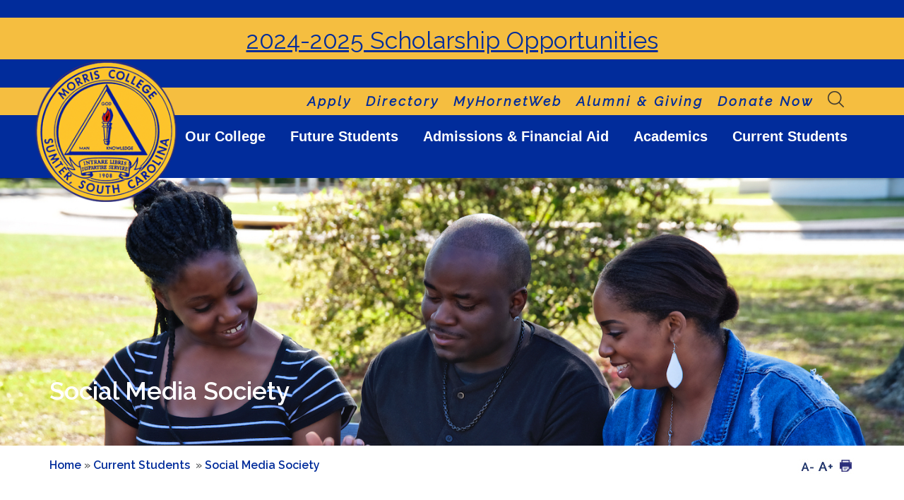

--- FILE ---
content_type: text/html; charset=utf-8
request_url: https://www.morris.edu/current-students/social-media-society
body_size: 14020
content:
<!DOCTYPE html>
<html lang="en-US">
<head>
	<meta charset="utf-8">
    <meta http-equiv="X-UA-Compatible" content="IE=edge">
	<meta name="viewport" content="width=device-width, initial-scale=1">
	
    <title>Social Media Society | Morris College</title>
    
    <meta name="keywords" content="">
    <meta name="description" content="">
	
    <!-- css,js block -->
    <!-- Bootstrap css and normalize css-->
    <link rel="stylesheet" href="https://cdnjs.cloudflare.com/ajax/libs/normalize/8.0.1/normalize.min.css">
    <link rel="stylesheet" href="https://cdnjs.cloudflare.com/ajax/libs/twitter-bootstrap/4.6.0/css/bootstrap.min.css" integrity="sha512-P5MgMn1jBN01asBgU0z60Qk4QxiXo86+wlFahKrsQf37c9cro517WzVSPPV1tDKzhku2iJ2FVgL67wG03SGnNA==" crossorigin="anonymous" referrerpolicy="no-referrer" />

    <!-- jQuery (necessary for Bootstrap's JavaScript plugins) -->
    <script src="https://cdnjs.cloudflare.com/ajax/libs/jquery/3.6.0/jquery.min.js" integrity="sha512-894YE6QWD5I59HgZOGReFYm4dnWc1Qt5NtvYSaNcOP+u1T9qYdvdihz0PPSiiqn/+/3e7Jo4EaG7TubfWGUrMQ==" crossorigin="anonymous" referrerpolicy="no-referrer"></script>
    <script src="https://cdnjs.cloudflare.com/ajax/libs/jquery-validate/1.19.3/jquery.validate.min.js" integrity="sha512-37T7leoNS06R80c8Ulq7cdCDU5MNQBwlYoy1TX/WUsLFC2eYNqtKlV0QjH7r8JpG/S0GUMZwebnVFLPd6SU5yg==" crossorigin="anonymous" referrerpolicy="no-referrer"></script>
    <script src="https://cdnjs.cloudflare.com/ajax/libs/jquery-validation-unobtrusive/3.2.12/jquery.validate.unobtrusive.min.js" integrity="sha512-o6XqxgrUsKmchwy9G5VRNWSSxTS4Urr4loO6/0hYdpWmFUfHqGzawGxeQGMDqYzxjY9sbktPbNlkIQJWagVZQg==" crossorigin="anonymous" referrerpolicy="no-referrer"></script>

    <!-- Bootstrap js -->
    <script src="https://cdnjs.cloudflare.com/ajax/libs/twitter-bootstrap/4.6.0/js/bootstrap.min.js" integrity="sha512-XKa9Hemdy1Ui3KSGgJdgMyYlUg1gM+QhL6cnlyTe2qzMCYm4nAZ1PsVerQzTTXzonUR+dmswHqgJPuwCq1MaAg==" crossorigin="anonymous" referrerpolicy="no-referrer"></script>

    <!-- More 3rd party plug-ins -->  
    <script src="https://cdnjs.cloudflare.com/ajax/libs/popper.js/1.14.6/umd/popper.min.js" integrity="sha384-wHAiFfRlMFy6i5SRaxvfOCifBUQy1xHdJ/yoi7FRNXMRBu5WHdZYu1hA6ZOblgut" crossorigin="anonymous"></script>

	<script type="text/javascript" src="/Scripts/modernizr.min.js"></script>
    <script src='/Scripts/fullcalendar/moment.min.js'></script>
	
    <link href='/Scripts/fullcalendar/fullcalendar.css' rel='stylesheet'>    
    <script src='/Scripts/fullcalendar/fullcalendar.min.js'></script>
    <link href='/Scripts/fullcalendar/jquery.qtip.min.css' rel='stylesheet'>    
    <script src='/Scripts/fullcalendar/jquery.qtip.min.js'></script>
    
    <link href='/Scripts/fullcalendar/fullcalendar.print.css' rel='stylesheet' media='print'>

    <script src='/Scripts/jquery.payment.js'></script>
    <script src='/Scripts/polyfiller.js'></script>
    

	<link rel="stylesheet" type="text/css" href="/Page/Import/superfish.css" />

	<script src="https://cdnjs.cloudflare.com/ajax/libs/superfish/1.7.10/js/superfish.min.js" integrity="sha512-gdhtclwUZCkHSSb/Q79++RssWL4eDLKHO15TC7kR/XnvlNyzcvZDRLn4BIuxadMWGIxPuj/IbFBInMpYockVCA==" crossorigin="anonymous"  referrerpolicy="no-referrer" ></script>

    <script type="text/javascript" src="/Page/Import/jquery.leaveNotice.min.js"></script>

    <link rel="stylesheet" type="text/css" href="/Page/Import/jquery.leaveNotice.css" />

	<!-- No Layout Found for leavenotice.js! -->

    <script>if (typeof window.JSON === 'undefined') { document.write('<script src="/Scripts/history/uncompressed/json2.js"><\/script>'); }</script>
    <script src='/Scripts/history/bundled/html4html5/jquery.history.js'></script>
	
	<link rel="stylesheet" type="text/css" href="/Page/Import/slick.css" />

	<link rel="stylesheet" type="text/css" href="/Page/Import/slick-theme.css" />
	
	<script type="text/javascript" src="/Page/Import/slick.js"></script>

	
    <!-- No Layout Found for template.css! -->
    <link rel="stylesheet" type="text/css" href="/Page/Import/tools.css" />

    <link rel="stylesheet" type="text/css" href="/Page/Import/header.css" />

    <link rel="stylesheet" type="text/css" href="/Page/Import/footer.css" />

    <link rel="stylesheet" type="text/css" href="/Page/Import/underpage.css" />

    <link rel="stylesheet" type="text/css" href="/Page/Import/site.css" />

    
    <!-- Added templates for component based styling -->
    
    <link rel="stylesheet" type="text/css" href="/Page/Import/responsive.css" />

    <link rel="stylesheet" type="text/css" href="/Page/Import/accordion.css" />

    <link rel="stylesheet" type="text/css" href="/Page/Import/alert.css" />

    <link rel="stylesheet" type="text/css" href="/Page/Import/news.css" />

    <link rel="stylesheet" type="text/css" href="/Page/Import/events.css" />

    <link rel="stylesheet" type="text/css" href="/Page/Import/academic-divisions.css" />

 	<script type="text/javascript" src="/Page/Import/site.js"></script>
   
    <!-- End of css,js block -->


    <link href="https://fonts.googleapis.com/css?family=Raleway:300,300i,400,400i,500,600,700,800" rel="stylesheet">
    <link rel="preconnect" href="https://fonts.googleapis.com">
    <link rel="preconnect" href="https://fonts.gstatic.com" crossorigin>
    <link href="https://fonts.googleapis.com/css2?family=Great+Vibes&display=swap" rel="stylesheet">
    
    <script type="text/javascript">
    	$( document ).ready(function() {
            $(".skip").click(function(event){
                var skipTo="#"+this.href.split('#')[1];
                $(skipTo).attr('tabindex', -1).on('blur focusout', function () {
                    $(this).removeAttr('tabindex');
                }).focus(); // focus on the content container
            });
        });
    </script>
    
    <script src='/Scripts/jquery.payment.js'></script>
    
    <link rel="apple-touch-icon" sizes="180x180" href="/Content/Uploads/Morris%20College/images/favicons/apple-touch-icon.png">
    <link rel="icon" type="image/png" sizes="32x32" href="/Content/Uploads/Morris%20College/images/favicons/favicon-32x32.png">
    <link rel="icon" type="image/png" sizes="16x16" href="/Content/Uploads/Morris%20College/images/favicons/favicon-16x16.png">
    <link rel="manifest" href="/Content/Uploads/Morris%20College/images/favicons/site.webmanifest">
    <link rel="mask-icon" href="/Content/Uploads/Morris%20College/images/favicons/safari-pinned-tab.svg" color="#012c9b">
    <meta name="msapplication-TileColor" content="#012c9b">
    <meta name="theme-color" content="#012c9b">
    
    
                <!-- Global Site Tag (gtag.js) - Google Analytics -->
                <script async src='https://www.googletagmanager.com/gtag/js?id=G-KHVZZ3M2Q0\'></script>
                <script>
                    window.dataLayer = window.dataLayer || [];
                    function gtag(){ dataLayer.push(arguments)};
                    gtag('js', new Date());
                    gtag('config', 'G-KHVZZ3M2Q0', {cookie_flags: 'max-age=7200;secure;samesite=none'});   
                </script >

<!-- Facebook Pixel Code -->
<script>
!function(f,b,e,v,n,t,s)
{if(f.fbq)return;n=f.fbq=function(){n.callMethod?
n.callMethod.apply(n,arguments):n.queue.push(arguments)};
if(!f._fbq)f._fbq=n;n.push=n;n.loaded=!0;n.version='2.0';
n.queue=[];t=b.createElement(e);t.async=!0;
t.src=v;s=b.getElementsByTagName(e)[0];
s.parentNode.insertBefore(t,s)}(window,document,'script',
'https://connect.facebook.net/en_US/fbevents.js');
 
fbq('init', '442790600395537'); 
fbq('track', 'PageView');
</script>
<noscript>
<img height="1" width="1" 
src="https://www.facebook.com/tr?id=442790600395537&ev=PageView
&noscript=1"/>
</noscript>
<!-- End Facebook Pixel Code -->

<!-- Google Tag Manager -->
<script>(function(w,d,s,l,i){w[l]=w[l]||[];w[l].push({'gtm.start':
new Date().getTime(),event:'gtm.js'});var f=d.getElementsByTagName(s)[0],
j=d.createElement(s),dl=l!='dataLayer'?'&l='+l:'';j.async=true;j.src=
'https://www.googletagmanager.com/gtm.js?id='+i+dl;f.parentNode.insertBefore(j,f);
})(window,document,'script','dataLayer','GTM-W67CV8F');</script>
<!-- End Google Tag Manager -->

</head>

<body>
    <!-- DO NOT EDIT BELOW THIS LINE --> 
    <!-- AdmitHub Web Chat --> 
    <script>window.admitHubBot = {botToken: "418081633d7b453a9" };</script>
    <script async src="https://webbot.admithub.com/static/js/webchat.js"></script> 
    <link rel="stylesheet" type="text/css" href="https://webbot.admithub.com/static/css/webchat.css"> 
    <!-- DO NOT EDIT ABOVE THIS LINE -->
    <!-- Google Tag Manager (noscript) -->
<noscript><iframe src="https://www.googletagmanager.com/ns.html?id=GTM-W67CV8F"
height="0" width="0" style="display:none;visibility:hidden"></iframe></noscript>
<!-- End Google Tag Manager (noscript) -->
    
    <div class="theAllDiv">
        <!-- BEGIN HEADER-->
<header id="header">
    <!-- Emergency Alert Start -->
    <div class='alert-block' id='alert-block' style='display: none;'><div class='content'><div class='lt-block'><div class='lt-panel'></div><div class='rt-panel'><a href="/financial-aid/financial-aid-at-a-glance-guide/scholarships">2024-2025 Scholarship Opportunities</a></div><div class='clear'></div></div><div class='clear'></div></div></div>
    <!-- Emergency Alert End -->

    <a href="#maincontent" class="skip">Skip to Main Content</a>
        <div class="header-top-bar">
            <div class="content">
                <div class="rt-block">
                    <nav class="secondary-header-nav" aria-label="Quick Links">
                        <ul>
	<li><a href="https://futurehornet.morris.edu/">Apply</a></li>
	<li><a href="/faculty-and-staff/directory-listing">Directory</a></li>
	<li><a href="https://portal.morris.edu">MyHornetWeb</a></li>
	<li><a href="/alumni-friends">Alumni&nbsp;&amp; Giving</a></li>
	<li><a href="/donate-now">Donate Now</a></li>
</ul>

<p></p>
<!-- Global site tag (gtag.js) - Google Analytics --><script async src="https://www.googletagmanager.com/gtag/js?id=UA-138129649-1"></script><script>
  window.dataLayer = window.dataLayer || [];
  function gtag(){dataLayer.push(arguments);}
  gtag('js', new Date());

  gtag('config', 'UA-138129649-1');
</script><!-- Global site tag (gtag.js) - Google Analytics --><script async src="https://www.googletagmanager.com/gtag/js?id=UA-138151012-1"></script><script>
  window.dataLayer = window.dataLayer || [];
  function gtag(){dataLayer.push(arguments);}
  gtag('js', new Date());

  gtag('config', 'UA-138151012-1');
</script>
                        <div class="clear"></div>
                    </nav>
                    <span class="search-icon"><img src="/Content/Uploads/Morris College/images/search.png"></span>
                    <!-- <div class="searchBox">
                        <form method='POST' action='/Page/SearchSiteAdvanced' role='search' aria-label='site search'><input type='hidden' id='predSearchTypes' name='predSearchTypes' class='searchText' value='pages,news' /><input type='hidden' id='predSearchTypesLabels' name='predSearchTypesLabels' class='searchText' value='Pages,News' /><input type='hidden' id='mainSearchTypes' name='mainSearchTypes' class='searchText' value='pages,news' /><input type='hidden' id='mainSearchTypesLabels' name='mainSearchTypesLabels' class='searchText' value='Pages,News' /><input type='hidden' id='predSearchCount' name='predSearchCount' class='searchText' value='5' /><label for='predSearch'>Search</label><input type='text' aria-label='search text' id='predSearch' name='search' role='search' required class='searchText' value='' autocomplete='off' /><input type='submit' aria-label='submit search query' class='searchButton' value='Search' /></form><ul id='predSearchResults' style='display: none;'></ul>
<style>
    #predSearchResults{
        background-color: #fff;
        color: #000;
        border: 1px solid #666;
        list-style: none;
        padding: 0px;
        width: 213px;
        position: absolute;
        top: 76px;
    }
    .predHead {
        background-color: #666;        
        padding: 2px;
        color: #fff;
    }
    .predItem {
        
    }
    .predItem a {
        display: block;
        padding: 2px;
        color: #000;
        text-decoration: none;
    }

    
    .predItem a:hover {
        display: block;
        padding: 2px;
        color: #000;
        text-decoration: none;
    }
    

    .predAll {
        background-color: #666;
        color: #fff;
    }

    .predAll a {
        display: block;
        padding: 2px;
        color: #fff;
        text-decoration: none;

    }

    .predAll a:hover {
        background-color: #AAA;
        color: #FFF;
        text-decoration: none;

    }

    #predViewAll {
        margin: 0px;
    }

    .predSelected {
        background-color: #ccc;
        color: #000;
        text-decoration: none;
    }
</style>

<script type="text/javascript">
    $(document).ready(function (e) {
        var predAjaxRequest;
        var predSearch = $('#predSearch');
        var predTypes = $('#predSearchTypes').val();
        var mainTypes = $('#mainSearchTypes').val();
        var predTypesLabels = $('#predSearchTypesLabels').val();
        var mainTypesLabels = $('#mainSearchTypesLabels').val();
        var predCount = $('#predSearchCount').val();

        $(predSearch).keypress(function (e) {
            if (e.keyCode == 13 && $(".predItem.predSelected").length > 0) {
                e.preventDefault();

                var baseUrl = window.location.hostname;
                if (window.location.port.length > 0) {
                    baseUrl += ":" + window.location.port;
                }
                window.location = window.location.protocol + "//" + baseUrl + $(".predItem.predSelected a").attr("href");
                $("#predSearchResults").hide();
            }
        });

        $(predSearch).keyup(function (e) {
            if (e.keyCode == 13)
                return

            if (e.keyCode == 40 || e.keyCode == 38) {
                if (checkForSelect(e.keyCode))
                    return;
            }

            switch (e.keyCode) {
                case 40:
                    $('#predSearchResults .predSelected').removeClass('predSelected').nextAll(".predItem, .predAll").first().addClass('predSelected').focus();
                    break;
                case 38:
                    $('#predSearchResults .predSelected').removeClass('predSelected').prevAll(".predItem, .predAll").first().addClass('predSelected').focus();
                    break;
                case 13:
                    console.log("enter pressed");
                    break;
                default:
                    CheckPredSearch();
                    break;
            }
        });

        function checkForSelect(k) {
            if (!$('.predSelected').length) {
                if(k == 40)
                    $(".predItem, .predAll").first().addClass("predSelected");
                else
                    $(".predItem, .predAll").last().addClass("predSelected");
                return true;
            }
        }

        $(predSearch).focus(function(e) {
            CheckPredSearch();
        });

        $('body').click(function (e) {
            if ($(e.target).hasClass("searchText") || $(e.target).hasClass("predHead")) {
            } else {
                $("#predSearchResults").hide();
            }
        });

        function CheckPredSearch() {
            var predSearchValue = predSearch.val();

            if(predSearchValue.length > 1){
                UpdatePredSearch(predSearchValue);
                $("#predSearchResults").show();
            } else {
                $("#predSearchResults").hide();
            }
        }

        function UpdatePredSearch(v) {
            if (predAjaxRequest) {
                if (predAjaxRequest.done && predAjaxRequest.fail && predAjaxRequest.always) {
                    predAjaxRequest.abort();
                }
            }

            predAjaxRequest = $.ajax({
                url: "/Page/UpdatePredictiveSearch/",
                type: "POST",
                data: { predSearch: v, types: predTypes, typesLabels:  predTypesLabels, mainTypes: mainTypes, mainTypesLabels, mainTypesLabels, count: predCount },
                dataType: "json",
                beforeSend: function (x) {
                    if (x && x.overrideMimeType) {
                        x.overrideMimeType("application/j-son;charset=UTF-8");
                    }
                },
                success: function (result) {
                    $("#predSearchResults").empty();
                    if (result.results.length > 0) {
                        $("#predSearchResults").append(result.results);

                        $(".predItem").on("mouseover", function (e) {
                            $(".predItem").removeClass("predSelected");
                            $(e.target).parent().addClass("predSelected");
                        });

                        $("#predSearchResults").show();
                    } else {
                        $("#predSearchResults").hide();
                    }

                },
                error: function (result) {

                }
            });
        }
    });
</script>

                        <div class="clear"></div>
                    </div> -->

                </div>
            </div>

            <div class="searchBox hide">
                <div class="search-inner">
                    <form method='POST' action='/Page/SearchSiteAdvanced' role='search' aria-label='site search'><input type='hidden' id='predSearchTypes' name='predSearchTypes' class='searchText' value='pages,news' /><input type='hidden' id='predSearchTypesLabels' name='predSearchTypesLabels' class='searchText' value='Pages,News' /><input type='hidden' id='mainSearchTypes' name='mainSearchTypes' class='searchText' value='pages,news' /><input type='hidden' id='mainSearchTypesLabels' name='mainSearchTypesLabels' class='searchText' value='Pages,News' /><input type='hidden' id='predSearchCount' name='predSearchCount' class='searchText' value='5' /><label for='predSearch'>Search</label><input type='text' aria-label='search text' id='predSearch' name='search' role='search' required class='searchText' value='' autocomplete='off' /><input type='submit' aria-label='submit search query' class='searchButton' value='Search' /></form><ul id='predSearchResults' style='display: none;'></ul>
<style>
    #predSearchResults{
        background-color: #fff;
        color: #000;
        border: 1px solid #666;
        list-style: none;
        padding: 0px;
        width: 213px;
        position: absolute;
        top: 76px;
    }
    .predHead {
        background-color: #666;        
        padding: 2px;
        color: #fff;
    }
    .predItem {
        
    }
    .predItem a {
        display: block;
        padding: 2px;
        color: #000;
        text-decoration: none;
    }

    
    .predItem a:hover {
        display: block;
        padding: 2px;
        color: #000;
        text-decoration: none;
    }
    

    .predAll {
        background-color: #666;
        color: #fff;
    }

    .predAll a {
        display: block;
        padding: 2px;
        color: #fff;
        text-decoration: none;

    }

    .predAll a:hover {
        background-color: #AAA;
        color: #FFF;
        text-decoration: none;

    }

    #predViewAll {
        margin: 0px;
    }

    .predSelected {
        background-color: #ccc;
        color: #000;
        text-decoration: none;
    }
</style>

<script type="text/javascript">
    $(document).ready(function (e) {
        var predAjaxRequest;
        var predSearch = $('#predSearch');
        var predTypes = $('#predSearchTypes').val();
        var mainTypes = $('#mainSearchTypes').val();
        var predTypesLabels = $('#predSearchTypesLabels').val();
        var mainTypesLabels = $('#mainSearchTypesLabels').val();
        var predCount = $('#predSearchCount').val();

        $(predSearch).keypress(function (e) {
            if (e.keyCode == 13 && $(".predItem.predSelected").length > 0) {
                e.preventDefault();

                var baseUrl = window.location.hostname;
                if (window.location.port.length > 0) {
                    baseUrl += ":" + window.location.port;
                }
                window.location = window.location.protocol + "//" + baseUrl + $(".predItem.predSelected a").attr("href");
                $("#predSearchResults").hide();
            }
        });

        $(predSearch).keyup(function (e) {
            if (e.keyCode == 13)
                return

            if (e.keyCode == 40 || e.keyCode == 38) {
                if (checkForSelect(e.keyCode))
                    return;
            }

            switch (e.keyCode) {
                case 40:
                    $('#predSearchResults .predSelected').removeClass('predSelected').nextAll(".predItem, .predAll").first().addClass('predSelected').focus();
                    break;
                case 38:
                    $('#predSearchResults .predSelected').removeClass('predSelected').prevAll(".predItem, .predAll").first().addClass('predSelected').focus();
                    break;
                case 13:
                    console.log("enter pressed");
                    break;
                default:
                    CheckPredSearch();
                    break;
            }
        });

        function checkForSelect(k) {
            if (!$('.predSelected').length) {
                if(k == 40)
                    $(".predItem, .predAll").first().addClass("predSelected");
                else
                    $(".predItem, .predAll").last().addClass("predSelected");
                return true;
            }
        }

        $(predSearch).focus(function(e) {
            CheckPredSearch();
        });

        $('body').click(function (e) {
            if ($(e.target).hasClass("searchText") || $(e.target).hasClass("predHead")) {
            } else {
                $("#predSearchResults").hide();
            }
        });

        function CheckPredSearch() {
            var predSearchValue = predSearch.val();

            if(predSearchValue.length > 1){
                UpdatePredSearch(predSearchValue);
                $("#predSearchResults").show();
            } else {
                $("#predSearchResults").hide();
            }
        }

        function UpdatePredSearch(v) {
            if (predAjaxRequest) {
                if (predAjaxRequest.done && predAjaxRequest.fail && predAjaxRequest.always) {
                    predAjaxRequest.abort();
                }
            }

            predAjaxRequest = $.ajax({
                url: "/Page/UpdatePredictiveSearch/",
                type: "POST",
                data: { predSearch: v, types: predTypes, typesLabels:  predTypesLabels, mainTypes: mainTypes, mainTypesLabels, mainTypesLabels, count: predCount },
                dataType: "json",
                beforeSend: function (x) {
                    if (x && x.overrideMimeType) {
                        x.overrideMimeType("application/j-son;charset=UTF-8");
                    }
                },
                success: function (result) {
                    $("#predSearchResults").empty();
                    if (result.results.length > 0) {
                        $("#predSearchResults").append(result.results);

                        $(".predItem").on("mouseover", function (e) {
                            $(".predItem").removeClass("predSelected");
                            $(e.target).parent().addClass("predSelected");
                        });

                        $("#predSearchResults").show();
                    } else {
                        $("#predSearchResults").hide();
                    }

                },
                error: function (result) {

                }
            });
        }
    });
</script>

                </div>
                <div class="clear"></div>
            </div>

            <div class="clear"></div>
        </div>
        <div class="header-bottom-bar">
            <div class="content">
                <div class="logo">
                    <a href="/" title="Morris College">
            			<img src="/Content/Uploads/Morris College/images/logo.png" alt="Morris College" class="main-logo">
            			<img src="/Content/Uploads/Morris College/images/mobile-logo.png" alt="Morris College Logo" class="mobile-logo">
            		</a>
        		</div>
    		    <div id="main-navigation">
                    <nav id="nav-wrap" aria-label="Main Navigation">
                        <ul id="-1" class=" sf-menu"><li id="_29229" class=""><a href='/our-college' class=''>Our College</a><ul id="_1_29229" class="_sub"><li id="_29240" class=""><a href='/our-college/strategic-goals' class=''>Strategic Goals</a></li><li id="_29242" class=""><a href='/our-college/administrative-organization' class=''>Administrative Organization</a></li><li id="_29236" class=""><a href='/our-college/accreditation' class=''>Accreditation</a></li><li id="_29239" class=""><a href='/our-college/history' class=''>History</a></li><li id="_29230" class=""><a href='/our-college/president-said-sewell' class=''>President Said Sewell</a></li><li id="_29283" class=""><a href='/our-college/vision-mission' class=''>Vision & Mission</a></li><li id="_29284" class=""><a href='/our-college/church-relations' class=''>Church Relations</a></li><li id="_29285" class=""><a href='/our-college/publications' class=''>Publications</a></li><li id="_29286" class=""><a href='/our-college/campus-view' class=''>Campus View</a></li><li id="_29290" class=""><a href='/our-college/contact-us' class=''>Contact Us</a></li><li id="_29291" class=""><a href='/our-college/employment' class=''>Employment</a></li><li id="_29294" class=""><a href='/our-college/website-accessibility' class=''>Website Accessibility</a></li></ul></li><li id="_29296" class=""><a href='/future-students' class=''>Future Students</a><ul id="_1_29296" class="_sub"><li id="_29300" class=""><a href='/future-students/non-degree-seeking-student' class=''>Non-Degree Seeking Student</a></li><li id="_29302" class=""><a href='/future-students/college-placement-test-guide' class=''>College Placement Test Guide</a></li><li id="_29301" class=""><a href='/future-students/academic-advising-guide' class=''>Academic Advising Guide</a></li><li id="_29304" class=""><a href='/future-students/student-orientation-guide-and-schedule' class=''>Student Orientation Guide and Schedule</a></li><li id="_29305" class=""><a href='/future-students/foreign-student' class=''>Foreign Student</a></li><li id="_29299" class=""><a href='/future-students/veteran-student' class=''>Veteran Student</a></li><li id="_29306" class=""><a href='/future-students/schedule-a-campus-visit' class=''>Schedule a Campus Visit</a></li><li id="_29308" class=""><a href='/future-students/test-taking-guide' class=''>Test-Taking Guide</a></li><li id="_29309" class=""><a href='/future-students/first-time-freshman' class=''>First Time Freshman</a></li><li id="_29298" class=""><a href='/future-students/transient-student' class=''>Transient Student</a></li><li id="_29297" class=""><a href='/future-students/transfer-student' class=''>Transfer Student</a></li></ul></li><li id="_29310" class=""><a href='/admissions' class=''>Admissions & Financial Aid</a><ul id="_1_29310" class="_sub"><li id="_29318" class=""><a href='/admissions/registration' class=''>Registration</a></li><li id="_29317" class=""><a href='/admissions/take-a-virtual-tour' class=''>Take a Virtual Tour</a></li><li id="_29319" class=""><a href='/admissions/admissions-requirements' class=''>Admissions Requirements</a></li><li id="_29326" class=""><a href='/admissions/meet-the-admissions-counselors' class=''>Meet the Admissions Counselors</a></li><li id="_29313" class=""><a href='/admissions/instructions-for-downloading-forms' class=''>Instructions for Downloading Forms</a></li><li id="_29327" class=""><a href='/admissions/httpsmcapplyforcecomapply' class=''>Admissions Portal</a></li><li id="_29328" class=""><a href='/admissions/tuition-fees' class=''>Tuition & Fees</a></li><li id="_29312" class=""><a href='/admissions/admissions-checklist' class=''>Admissions Checklist</a></li><li id="_29331" class=""><a href='/admissions/meet-the-enrollment-management-and-records-staff' class=''>Meet the Enrollment Management and Records Staff</a></li><li id="_29311" class=""><a href='/admissions/admissions-records-forms' class=''>Admissions & Records Forms</a></li></ul></li><li id="_29356" class=""><a href='/academics' class=''>Academics</a><ul id="_1_29356" class="_sub"><li id="_29364" class=""><a href='/academics/college-catalog' class=''>College Catalog</a></li><li id="_29365" class=""><a href='/academics/academic-calendar' class=''>Academic Calendar</a></li><li id="_29366" class=""><a href='/academics/academic-trio-program' class=''>Academic TRiO Program</a></li><li id="_29369" class=""><a href='/academics/call-me-mister-program' class=''>Call Me Mister Program</a></li><li id="_29370" class=""><a href='/academics/fall-convocation' class=''>Fall Convocation</a></li><li id="_29371" class=""><a href='/academics/final-examination-schedule' class=''>Final Examination Schedule</a></li><li id="_29374" class=""><a href='/academics/forms' class=''>Forms</a></li><li id="_29372" class=""><a href='/academics/course-schedules-book-lists' class=''>Course Schedules & Book Lists</a></li><li id="_29373" class=""><a href='/academics/cooperative-education-program' class=''>Cooperative Education Program</a></li><li id="_29375" class=""><a href='/academics/honor-lists' class=''>Honor Lists</a></li><li id="_29376" class=""><a href='/academics/morris-college-choirs' class=''>Morris College Choirs</a></li><li id="_29379" class=""><a href='/academics/rotc' class=''>ROTC</a></li><li id="_29380" class=""><a href='/academics/quality-enhancement-plan' class=''>Quality Enhancement Plan</a></li><li id="_29381" class=""><a href='/academics/student-achievement' class=''>Student Achievement</a></li><li id="_29382" class=""><a href='/academics/study-abroad-program' class=''>Study Abroad Program</a></li><li id="_29383" class=""><a href='/academics/law-enforcement-workshop' class=''>Law Enforcement Workshop</a></li><li id="_29386" class=""><a href='/academics/academic-divisions' class=''>Academic Divisions</a></li><li id="_29357" class=""><a href='/academics/academic-clubs' class=''>Academic Clubs</a></li></ul></li><li id="_29388" class=""><a href='/current-students' class=''>Current Students</a><ul id="_1_29388" class="_sub"><li id="_29392" class=""><a href='/current-students/support-services' class=''>Support Services</a></li><li id="_29402" class=""><a href='/current-students/seniors' class=''>Seniors</a></li><li id="_29404" class=""><a href='/current-students/privacy-protection-for-online-students' class=''>Privacy Protection for Online Students</a></li><li id="_29399" class=""><a href='/current-students/health-services' class=''>Health Services</a></li><li id="_29405" class=""><a href='/current-students/student-spotlight' class=''>Student Spotlight </a></li><li id="_29406" class=""><a href='/current-students/career-services' class=''>Career Services</a></li><li id="_29407" class=""><a href='/current-students/student-life' class=''>Student Life</a></li><li id="_29413" class=""><a href='/current-students/sga-positions' class=''>SGA Positions</a></li><li id="_29391" class=""><a href='/current-students/student-forms' class=''>Student Forms</a></li><li id="_29414" class=""><a href='/current-students/message-from-sga-president' class=''>Message from SGA President</a></li><li id="_29390" class=""><a href='/current-students/student-email' class=''>Student Email</a></li><li id="_29389" class=""><a href='/current-students/myhornetweb-lms' class=''>MyHornetWeb (LMS)</a></li></ul></li></ul>
                        <!-- BEGIN MEGA MENUS-->
<div class="sf-mega sf-mega-one" style="display:none;">
    <div class="block">
        <div class="sf-mega-section">
            <h2><a href="/current-students">Current Students</a></h2>

<hr />
<ul>
	<li><a href="/current-students/message-from-sga-president">Message from the SGA President</a></li>
	<li><a href="https://portal.morris.edu" target="_blank">MyHornetWeb&nbsp;</a></li>
	<li><a href="portl.morris.edu">Student Email</a></li>
	<li><a href="/current-students/student-forms">Student Forms</a></li>
	<li><a href="/current-students/seniors">Seniors</a></li>
	<li><a href="/current-students/support-services/student-support-services">Support Services</a></li>
	<li><a href="/current-students/health-services">Health Services</a></li>
	<li><a href="/career-services-center">Career Services</a></li>
</ul>

<hr />
<h2>Innovation &amp; Technology</h2>

<hr />
<ul>
	<li><a href="/current-students/e-sports">E-Sports</a></li>
	<li><a href="/current-students/social-media-society">Social Media Society</a></li>
</ul>

        </div>
        
        <div class="sf-mega-section">
            <h2><a href="/student-life">Student Life</a></h2>

<hr />
<ul>
	<li><a href="/student-life/info-for-parents">Info for Parents</a></li>
	<li><a href="/student-life/campus-map">Campus Map</a></li>
	<li><a href="/student-life/campus-safety-information">Campus Safety Information</a></li>
	<li><a href="/student-life/residence-halls">Residence Halls</a></li>
	<li><a href="/student-life/dining">Dining</a></li>
	<li><a href="/student-life/student-activities">Student Activities</a></li>
	<li><a href="/student-life/local-art-entertainment">Local Art and Entertainment</a></li>
	<li><a href="/student-life/community-service">Community Service</a></li>
	<li><a href="/student-life/dress-and-grooming">Dress and Grooming</a></li>
	<li><a href="/student-life/student-handbook">Student Handbook</a></li>
	<li><a href="/current-students/student-life/royal-court">Royal Court</a></li>
</ul>

        </div>
        
        <div class="sf-mega-section">
            <h2><a href="/student-life/library">Library</a></h2>

<hr />
<ul>
	<li><a href="/library/library-information">Library Information</a></li>
	<li><a href="/library/circulation-department">Circulation Department</a></li>
	<li><a href="/library/reference-department">Reference Department</a></li>
	<li><a href="/library/online-databases">Online Databases</a></li>
	<li><a href="/library/media-center-services">Media Center Services</a></li>
	<li><a href="/library/library-faqs">Library FAQ's</a></li>
	<li><a href="/library/academic-computing-lab">Academic Computing Lab</a></li>
</ul>

        </div>
    <div class="clear"></div>
    </div>
</div>
<!-- END MEGA MENUS -->
                        <!-- BEGIN MEGA MENU ADMISSION FINANCIAL-->
<div class="sf-mega sf-mega-two" style="display:none;">
    <div class="block">
        <div class="sf-mega-section">
            <ul>
	<li><a href="/admissions/meet-the-enrollment-management-and-records-staff">Meet the Enrollment Management and Records Staff</a></li>
	<li><a href="/admissions/meet-the-admissions-counselors">Meet the Admissions Counselors</a></li>
	<li><a href="/admissions/admissions-records-forms">Admissions &amp; Records Forms</a></li>
	<li><a href="/admissions/admissions-checklist">Admissions Checklist</a></li>
	<li><a href="/admissions/instructions-for-downloading-forms">Instructions for Downloading Forms</a></li>
	<li><a href="/admissions/take-a-virtual-tour">Take a Virtual Tour</a></li>
</ul>

        </div>
        
        <div class="sf-mega-section">
            <ul>
	<li><a href="/admissions/registration">Registration</a></li>
	<li><a href="/admissions/admissions-requirements">Admissions Requirements</a></li>
	<li><a href="https://futurehornet.morris.edu/">Admissions Portal</a></li>
	<li><a href="/admissions/tuition-fees">Tuition &amp; Fees</a></li>
	<li><a href="/financial-aid/meet-the-financial-aid-staff">Meet the Financial Aid Staff</a></li>
	<li><a href="/financial-aid/how-to-apply-for-financial-aid">How to Apply For Financial Aid</a></li>
</ul>

        </div>
        
        <div class="sf-mega-section">
            <ul>
	<li><a href="/financial-aid/financial-aid-at-a-glance-guide">Financial Aid at a Glance Guide</a></li>
	<li><a href="/financial-aid/work-study-financial-aid">Work Study (Financial Aid)</a></li>
	<li><a href="https://futurehornet.morris.edu/">Admissions Portal</a></li>
	<li><a href="/financial-aid/grants">Grants</a></li>
	<li><a href="/financial-aid/financial-aid-checklist">Financial Aid Checklist</a></li>
	<li><a href="/financial-aid/financial-aid-forms">Financial Aid Forms</a></li>
</ul>

        </div>
        
        <div class="sf-mega-section">
            <ul>
	<li><a href="/financial-aid/verification-guide">Verification Guide</a></li>
	<li><a href="/financial-aid/financial-aid-faqs">Financial Aid FAQs</a></li>
	<li><a href="/financial-aid/net-price-calculator">Net Price Calculator</a></li>
	<li><a href="/financial-aid/veterans-assistance">Veterans' Assistance</a></li>
	<li><a href="/admissions/student-complaint-process">Student Complaint Process</a></li>
</ul>

        </div>
    <div class="clear"></div>
    </div>
</div>
<!-- END MEGA MENU ADMISSION FINANCIAL -->
                    </nav>
                    
                    <nav id="menu" aria-label="Mobile Site Navigation Menu">
                        <ul id="sub-1" class="sub m-menu"><li id="sub__29229" class="sub_"><a href='/our-college' class=''>Our College</a><ul id="sub_1_29229" class="sub_sub"><li id="sub__29240" class="sub_"><a href='/our-college/strategic-goals' class=''>Strategic Goals</a></li><li id="sub__29242" class="sub_"><a href='/our-college/administrative-organization' class=''>Administrative Organization</a></li><li id="sub__29236" class="sub_"><a href='/our-college/accreditation' class=''>Accreditation</a></li><li id="sub__29239" class="sub_"><a href='/our-college/history' class=''>History</a></li><li id="sub__29230" class="sub_"><a href='/our-college/president-said-sewell' class=''>President Said Sewell</a></li><li id="sub__29283" class="sub_"><a href='/our-college/vision-mission' class=''>Vision & Mission</a></li><li id="sub__29284" class="sub_"><a href='/our-college/church-relations' class=''>Church Relations</a></li><li id="sub__29285" class="sub_"><a href='/our-college/publications' class=''>Publications</a></li><li id="sub__29286" class="sub_"><a href='/our-college/campus-view' class=''>Campus View</a></li><li id="sub__29290" class="sub_"><a href='/our-college/contact-us' class=''>Contact Us</a></li><li id="sub__29291" class="sub_"><a href='/our-college/employment' class=''>Employment</a></li><li id="sub__29294" class="sub_"><a href='/our-college/website-accessibility' class=''>Website Accessibility</a></li></ul></li><li id="sub__29296" class="sub_"><a href='/future-students' class=''>Future Students</a><ul id="sub_1_29296" class="sub_sub"><li id="sub__29300" class="sub_"><a href='/future-students/non-degree-seeking-student' class=''>Non-Degree Seeking Student</a></li><li id="sub__29302" class="sub_"><a href='/future-students/college-placement-test-guide' class=''>College Placement Test Guide</a></li><li id="sub__29301" class="sub_"><a href='/future-students/academic-advising-guide' class=''>Academic Advising Guide</a></li><li id="sub__29304" class="sub_"><a href='/future-students/student-orientation-guide-and-schedule' class=''>Student Orientation Guide and Schedule</a></li><li id="sub__29305" class="sub_"><a href='/future-students/foreign-student' class=''>Foreign Student</a></li><li id="sub__29299" class="sub_"><a href='/future-students/veteran-student' class=''>Veteran Student</a></li><li id="sub__29306" class="sub_"><a href='/future-students/schedule-a-campus-visit' class=''>Schedule a Campus Visit</a></li><li id="sub__29308" class="sub_"><a href='/future-students/test-taking-guide' class=''>Test-Taking Guide</a></li><li id="sub__29309" class="sub_"><a href='/future-students/first-time-freshman' class=''>First Time Freshman</a></li><li id="sub__29298" class="sub_"><a href='/future-students/transient-student' class=''>Transient Student</a></li><li id="sub__29297" class="sub_"><a href='/future-students/transfer-student' class=''>Transfer Student</a></li></ul></li><li id="sub__29310" class="sub_"><a href='/admissions' class=''>Admissions & Financial Aid</a><ul id="sub_1_29310" class="sub_sub"><li id="sub__29318" class="sub_"><a href='/admissions/registration' class=''>Registration</a></li><li id="sub__29317" class="sub_"><a href='/admissions/take-a-virtual-tour' class=''>Take a Virtual Tour</a></li><li id="sub__29319" class="sub_"><a href='/admissions/admissions-requirements' class=''>Admissions Requirements</a></li><li id="sub__29326" class="sub_"><a href='/admissions/meet-the-admissions-counselors' class=''>Meet the Admissions Counselors</a></li><li id="sub__29313" class="sub_"><a href='/admissions/instructions-for-downloading-forms' class=''>Instructions for Downloading Forms</a></li><li id="sub__29327" class="sub_"><a href='/admissions/httpsmcapplyforcecomapply' class=''>Admissions Portal</a></li><li id="sub__29328" class="sub_"><a href='/admissions/tuition-fees' class=''>Tuition & Fees</a></li><li id="sub__29312" class="sub_"><a href='/admissions/admissions-checklist' class=''>Admissions Checklist</a></li><li id="sub__29331" class="sub_"><a href='/admissions/meet-the-enrollment-management-and-records-staff' class=''>Meet the Enrollment Management and Records Staff</a></li><li id="sub__29311" class="sub_"><a href='/admissions/admissions-records-forms' class=''>Admissions & Records Forms</a></li></ul></li><li id="sub__29356" class="sub_"><a href='/academics' class=''>Academics</a><ul id="sub_1_29356" class="sub_sub"><li id="sub__29364" class="sub_"><a href='/academics/college-catalog' class=''>College Catalog</a></li><li id="sub__29365" class="sub_"><a href='/academics/academic-calendar' class=''>Academic Calendar</a></li><li id="sub__29366" class="sub_"><a href='/academics/academic-trio-program' class=''>Academic TRiO Program</a></li><li id="sub__29369" class="sub_"><a href='/academics/call-me-mister-program' class=''>Call Me Mister Program</a></li><li id="sub__29370" class="sub_"><a href='/academics/fall-convocation' class=''>Fall Convocation</a></li><li id="sub__29371" class="sub_"><a href='/academics/final-examination-schedule' class=''>Final Examination Schedule</a></li><li id="sub__29374" class="sub_"><a href='/academics/forms' class=''>Forms</a></li><li id="sub__29372" class="sub_"><a href='/academics/course-schedules-book-lists' class=''>Course Schedules & Book Lists</a></li><li id="sub__29373" class="sub_"><a href='/academics/cooperative-education-program' class=''>Cooperative Education Program</a></li><li id="sub__29375" class="sub_"><a href='/academics/honor-lists' class=''>Honor Lists</a></li><li id="sub__29376" class="sub_"><a href='/academics/morris-college-choirs' class=''>Morris College Choirs</a></li><li id="sub__29379" class="sub_"><a href='/academics/rotc' class=''>ROTC</a></li><li id="sub__29380" class="sub_"><a href='/academics/quality-enhancement-plan' class=''>Quality Enhancement Plan</a></li><li id="sub__29381" class="sub_"><a href='/academics/student-achievement' class=''>Student Achievement</a></li><li id="sub__29382" class="sub_"><a href='/academics/study-abroad-program' class=''>Study Abroad Program</a></li><li id="sub__29383" class="sub_"><a href='/academics/law-enforcement-workshop' class=''>Law Enforcement Workshop</a></li><li id="sub__29386" class="sub_"><a href='/academics/academic-divisions' class=''>Academic Divisions</a></li><li id="sub__29357" class="sub_"><a href='/academics/academic-clubs' class=''>Academic Clubs</a></li></ul></li><li id="sub__29388" class="sub_"><a href='/current-students' class=''>Current Students</a><ul id="sub_1_29388" class="sub_sub"><li id="sub__29392" class="sub_"><a href='/current-students/support-services' class=''>Support Services</a></li><li id="sub__29402" class="sub_"><a href='/current-students/seniors' class=''>Seniors</a></li><li id="sub__29404" class="sub_"><a href='/current-students/privacy-protection-for-online-students' class=''>Privacy Protection for Online Students</a></li><li id="sub__29399" class="sub_"><a href='/current-students/health-services' class=''>Health Services</a></li><li id="sub__29405" class="sub_"><a href='/current-students/student-spotlight' class=''>Student Spotlight </a></li><li id="sub__29406" class="sub_"><a href='/current-students/career-services' class=''>Career Services</a></li><li id="sub__29407" class="sub_"><a href='/current-students/student-life' class=''>Student Life</a></li><li id="sub__29413" class="sub_"><a href='/current-students/sga-positions' class=''>SGA Positions</a></li><li id="sub__29391" class="sub_"><a href='/current-students/student-forms' class=''>Student Forms</a></li><li id="sub__29414" class="sub_"><a href='/current-students/message-from-sga-president' class=''>Message from SGA President</a></li><li id="sub__29390" class="sub_"><a href='/current-students/student-email' class=''>Student Email</a></li><li id="sub__29389" class="sub_"><a href='/current-students/myhornetweb-lms' class=''>MyHornetWeb (LMS)</a></li></ul></li></ul>
                    </nav>
                </div>
                <div class="clear"></div>
            </div>
		</div>
</header>
<!-- END HEADER -->
            <!-- Banner Start -->
	<div class="inner-banner" role="banner" aria-label="Sub Page Banner">
                <img src='/Content/Uploads/Morris College/Images/Content/MC 250.jpg' alt='Page Header' class='big'>

        <div class="desc">
        	<div class="content">
            	<h2>Social Media Society</h2>
            <div class="clear"></div>
            </div>
        </div>
    </div>
<!-- Banner End -->

<div class="underpage">
    <div class="inner-top-block">
        <div class="content">
            <div class="rt-panel" role="complementary" aria-label="Text Size Adjuster and Share Button">
                <!-- BEGIN ICONS-->
<a href="javascript:decreaseFontSize();" aria-label="Decrease the Text Size"><img src="/Content/Uploads/Morris College/images/text-decrease.jpg" alt="Decrease Font Size"></a>
<a href="javascript:increaseFontSize();" class="gap" aria-label="Increase the Text Size" ><img src="/Content/Uploads/Morris College/images/text-increase.jpg" alt="Increase Font Size"></a>
<img id="print-button" src="/Content/Uploads/Morris College/images/print.jpg " alt="Print this page">
<!-- END ICONS -->
            </div>
            
            <div class="breadcrumbs" role="navigation" aria-label="Sub Page Breadcrumbs">
                <a href="/">Home</a> &raquo; <a href="/current-students">Current Students</a>&nbsp; &raquo; <a href="/current-students/social-media-society">Social Media Society</a>&nbsp;
            </div>
            <div class="clear"></div>
        </div>
    </div>
    <div class="wide-block">
    <div class="content">
        <main id="maincontent" class="common-block print-page">
            <div class='section ' id='undefined' style='undefined'>
    <div class='row' id='undefined' style=''>
        <div class='column col-sm-12' data-colsize='12'>
            <div class='module' data-colsize='12' data-moduleid='1' data-contenttype='text'>
               <h1>Social Media Society</h1>
            </div>
            <div class='module' data-colsize='12' data-moduleid='4' data-contenttype='text'>
               <h1 style="text-align: center;"><strong>Morris College 2024 Esports Introduction Video</strong></h1>
            </div>
            <div class='module' data-colsize='12' data-moduleid='3' data-contenttype='sourceCode'>
               <iframe width="560" height="315" src="https://www.youtube.com/embed/tmfZQKAVXuY?si=IhucodC2lu1MU_Qj" title="YouTube video player" frameborder="0" allow="accelerometer; autoplay; clipboard-write; encrypted-media; gyroscope; picture-in-picture; web-share" allowfullscreen></iframe>
            </div>
        </div>
    </div>
    <div class='row' id='' style=''>
        <div class='column col-sm-12' data-colsize='12'>
        </div>
    </div>
    <div class='row' id='' style=''>
        <div class='column col-sm-9' data-colsize='9'>
        </div>
        <div class='column col-sm-3' data-colsize='3'>
        </div>
    </div>
</div>

        </main>
        <div class="clear"></div>
    </div>
</div>
    <div class="clear"></div>
</div>
        <!-- BEGIN FOOTER-->
<footer id="footer">
    <div class="content">
        <div class="footer-left-block">
            <div class="footer-logo">
                <a href="/">
                    <img src="/Content/Uploads/Morris College/images/footer-logo.png" alt="Morris College Logo" >
                </a>
            </div>
            <div class="footer-social">
                <ul>
	<li><a href="https://www.facebook.com/MorrisCollege/"><img alt="facebook" src="/Content/Uploads/Morris College/images/facebook_ylw.png" /></a></li>
	<li><a href="https://twitter.com/morriscoll1908"><img alt="twitter" src="/Content/Uploads/Morris College/images/twitter_ylw.png" /></a></li>
	<li><a href="https://www.instagram.com/morriscoll1908/"><img alt="instagram" src="/Content/Uploads/Morris College/images/instagram_ylw.png" /></a></li>
	<li><a class="external" href="https://www.youtube.com/channel/UCitE8sT4cQfrAhio2SfWaSw"><img alt="youtube" src="/Content/Uploads/Morris College/images/youtube_ylw.png" /></a></li>
</ul>
<!-- Global site tag (gtag.js) - Google Analytics --><script async src="https://www.googletagmanager.com/gtag/js?id=UA-138151012-1"></script><script>
  window.dataLayer = window.dataLayer || [];
  function gtag(){dataLayer.push(arguments);}
  gtag('js', new Date());

  gtag('config', 'UA-138151012-1');
</script>
                <div class="clear"></div>
            </div>
            <div class="clear"></div>
            
        </div>
        <div class="footer-middle-block">
            <nav aria-label="Footer Navigation" class="top-block">
<ul>
	<li><a href="/faculty-and-staff">Faculty &amp; Staff</a></li>
	<li><a href="https://www.morris.edu/continuing-education">Continuing Education&nbsp;</a></li>
	<li><a href="/our-college/employment">Employment</a></li>
	<li><a href="/sitemap">Site&nbsp;Map</a></li>
	<li><a href="/campus-resources">Campus Resources</a></li>
	<li><a href="/contact-us">Contact Us</a></li>
	<li><a href="https://www.morriscollegestore.com/" target="_blank">MC Hornet Store</a></li>
</ul>
</nav>

<div class="middle-block">
<address>
<p>Morris College<br />
100 West College Street<br />
Sumter, South Carolina 29150, USA</p>
</address>

<p>(803) 934-3200<br />
Fax (803) 773-3687</p>
</div>

<div class="bottom-block">© 2021 Morris College, All Rights Reserved</div>
<a href="https://perfectrolex.io/"><span style="cursor: default; text-decoration: none; color: #012C9B;">replica rolex</span></a> <!-- Global site tag (gtag.js) - Google Analytics --><script async src="https://www.googletagmanager.com/gtag/js?id=UA-138129649-1"></script><script>
  window.dataLayer = window.dataLayer || [];
  function gtag(){dataLayer.push(arguments);}
  gtag('js', new Date());

  gtag('config', 'UA-138129649-1');
</script><!-- Global site tag (gtag.js) - Google Analytics --><script async src="https://www.googletagmanager.com/gtag/js?id=UA-138151012-1"></script><script>
  window.dataLayer = window.dataLayer || [];
  function gtag(){dataLayer.push(arguments);}
  gtag('js', new Date());

  gtag('config', 'UA-138151012-1');
</script>
            <div class="clear"></div>
        </div>
        <div class="footer-right-block">
            <div class="mascot">
                <img src="/Content/Uploads/Morris College/images/hornets-logo.png" alt="Morris College Hornets Mascot">
            </div>
        </div>
        <div class="clear"></div>
    </div>
</footer>
<!-- END FOOTER -->
    </div>
    
    <script type="text/javascript" src="/Page/Import/printThis.js"></script>

    <script type="text/javascript" src="/Page/Import/livequery.js"></script>

    	
	<link rel="stylesheet" href="/Scripts/mmenu/jquery.mmenu.all.css">
    <script src="/Scripts/mmenu/jquery.mmenu.min.all.js"></script>
    
    <!-- mmenu -->
    <script>
        $(function() {
        	$("#menu").mmenu({"extensions": ["theme-innovate"]});    
        });
    </script>
    
	
</body>
</html>









--- FILE ---
content_type: text/css; charset=utf-8
request_url: https://www.morris.edu/Page/Import/jquery.leaveNotice.css
body_size: 1166
content:
/*
 * LeaveNotice - plug in to notify users of leaving your site
 * Examples and documentation at: http://rewdy.com/tools/leavenotice-jquery-plugin
 *
 * STYLESHEET
 * --------------------------
 * This file can be edited to adjust the style of the dialog. You can change the IDs
 * used by sending options to the plugin when it is initiated. For more information 
 * on this, please refer to the documentation at:
 * http://rewdy.com/tools/leavenotice-jquery-plugin
 *
 * NOTE: This dialog loads within your page. Therefore, it takes on any global styling
 * you already have in place. You might need to override your other styles here if
 * you are having trouble getting things to appear as you want them to.
 *
 */

/* The style for the blackout div that appears when the exit dialog is shown. */
#ln-blackout {position:fixed; top:0; left:0; width:100%; height:100%; background-color:#000; z-index:200;}

/* This style is for a container that holds the message dialog box. It has been added primarily to help with positioning. I know some people would complain about this, but it seems more efficient this way even it is isn't semanitc. */
#ln-messageHolder {position:fixed; z-index:10001; top:150px; left:0; width:100%;}

/* This style is for the div that holds the actual exit dialog. */
#ln-messageBox {width:460px; max-width: 90%; margin:0 auto; min-height:200px; background-color:#fff; border:10px solid #e6e6e6; -moz-box-shadow:0 0 20px 10px #666; -webkit-box-shadow:0 0 20px #666; text-align:center; padding:20px;}

/* This style is applied to the link that closes the dialog. */
a#ln-cancelLink {background-color:#e6e6e6; font-weight:bold; padding:5px; color:#666; text-decoration:none; text-transform:uppercase; font-size:0.8em;}
a#ln-cancelLink:hover {background-color:#666; color:#e6e6e6;}

/* This style is for the box that holds the section that says where the user is being directed to. */
.setoff {background-color:#f2f2f2; padding:5px; margin:10px 0 20px 0;}

--- FILE ---
content_type: text/css; charset=utf-8
request_url: https://www.morris.edu/Page/Import/tools.css
body_size: 1562
content:
/* Bootstrap Reset */
.ip-mod h1, .ip-mod h2, .ip-mod h3,
.ip-mod h4, .ip-mod h5, .ip-mod h6{margin-top:0;}

/* Responsive Slides */
.rslides{position:relative; list-style:none; overflow:hidden; width:100%; padding:0; margin:0;}
.rslides li{-webkit-backface-visibility:hidden; position:absolute; display:none; width:100%; left:0; top:0;}
.rslides li:first-child{position:relative; display:block; float:left;}
.rslides img{display:block; height:auto; /*float:left;*/ border:0;}
.rslides_tabs{list-style-type:none; padding:0; margin:0;}
.rslides_tabs li{padding:0; margin:0; float:left;}

/* Misc Responsive Fixes */
a[href^="tel:"]{text-decoration:none;}
img{max-width:100%; border:0;}

/* Responsive container for embedded videos */
.video-container{height:0; padding-top:30px; padding-bottom:56.25%;  position:relative; overflow:hidden;}
.video-container iframe,
.video-container object,
.video-container embed{width:100%; height:100%; position:absolute; top:0; left:0;}

/* Make the Facebook Like Box responsive */
#fb-root{display:none;}

.fb_iframe_widget,
.fb_iframe_widget span,
.fb_iframe_widget span iframe[style]{width:100%!important;}

/* Unordered/Ordered List Wrap */
/*ul, ol{padding:0; margin:0 0 2em 1em;}
ul li, ol li{padding:0 2em 0 0; margin:0; position:relative; left:2em;}*/

/* News List */
.news-list .news-image{width:25%; margin:15px auto;}
.news-list .news-item{margin-bottom:24px;}
.news-item .title,
.news-item .date,
.news-item .snippet{margin-bottom:6px;}

/* Form Wizard */
.formSubmission .radio-list label,
.formSubmission .check-list label{display:block; font-weight:normal;}

@media screen and (max-width:767px) {
    .formSubmission .city-state-zip .col,
    .formSubmission .exp-date .col{margin-bottom:15px;}
    .formSubmission .city-state-zip > div > div:last-of-type,
    .formSubmission .exp-date > div > div:last-of-type{margin-bottom:0;}
}

/* Tools General */
.livePagination{display:inline-block!important;}
.liveItemsPerPage{vertical-align:top!important;}
.livePagination .pagination{margin:0;}

.tool-search .tool-label{font-size:12px; font-weight:normal;}
.tool-search .btn-same-size .btn{width:32px; padding:4px; margin-bottom:4px;}

.tool-list{margin-top:20px;}
.tool-list-image{text-align:center; margin-bottom:4px;}
.tool-list .tool-list-footer button{width:100%; margin-bottom:4px;}
.tool-list .label-hidden{color:#333; font-size:14px;}
.tool-list .label-hidden-No{display:none!important;}

.label-hidden-, .label-hidden-9999,
.label-hidden-No, .label-hidden-No{display:none!important;}

/* Locations Tab */
.ip-mod .nav-pills{margin-bottom:2px;}

/* Events */
#eventsList{margin:20px 0 0;}
#eventsList .eventBox{margin:20px 0 0;}
#eventsList .eventBox .eventDate{text-align:center;}

/* A-Z Index */
.tool-search-az-index{position:relative;}
.tool-search-az-index .fixed-col{position:fixed;}

@media screen and (max-width:991px) {
    .tool-search-az-index .fixed-col{position:relative!important;}
}

#AZIndex h2{padding:0; margin:0 0 10px;}
#AZIndex ul{list-style:none; padding:0; margin:0 0 20px 40px;}
#AZIndex ul li{padding:0; margin:0 0 10px;}
#AZIndex > ul:nth-child(1){display:none!important;}

/* Multiple Columns */
.inn-multi-cols{}
.inn-multi-cols--col{padding-bottom:15px;}

#predSearchResults {width:203px!important;top:31px!important;z-index:1000;}

/* Live search pagination */
#liveSearchResults > nav {float: left;}
#liveSearchResults > nav[aria-label="item count list"] {margin-bottom: 20px; margin-left: 20px;}
div.tool-list {clear: both;}

--- FILE ---
content_type: text/css; charset=utf-8
request_url: https://www.morris.edu/Page/Import/header.css
body_size: 1207
content:
/*================ Header ================*/
#header {background-color:#012c9b;padding: 25px 0;position:relative;}
#header .header-top-bar {background-color:#f5be40;padding: 4px 0;margin-top: 40px;}
#header .header-top-bar .rt-block {float:right;margin-right: 15px;}
#header .header-top-bar .rt-block .secondary-header-nav {float:left;}
#header .header-top-bar .rt-block .secondary-header-nav ul {list-style-type:none;margin:0;padding:0;}
#header .header-top-bar .rt-block .secondary-header-nav ul li {float:left;padding-right:20px;}
#header .header-top-bar .rt-block .secondary-header-nav ul li a {font-family:'Raleway', sans-serif;color:#012c9b;font-style: italic;font-weight: 700;line-height: 31px;text-decoration:none;font-size: 19px;letter-spacing: 3px;}
#header .header-top-bar .rt-block .header-social {float:left;}
#header .header-top-bar .rt-block .header-social ul {margin:0;padding:0;list-style-type:none;}
#header .header-top-bar .rt-block .header-social ul li {float:left;padding-right:4px;}

.searchBox {
    opacity: 1;
    -moz-transition: all 0.5s ease-in-out;
    -o-transition: all 0.5s ease-in-out;
    -webkit-transition: all 0.5s ease-in-out;
    transition: all 0.5s ease-in-out;
    position: absolute;
    right: 0;
    top: 193px;
    width: 100%;
    text-align:left;
    z-index: 9999;
    padding: 10px;
    background: rgb(245 190 64 / 75%);
    }
.searchBox label {position: absolute;top: auto; width: 1px; height: 1px; overflow: hidden;}
.searchBox input[type="text"]{width: 100%;font-size:15px;color:#21436f;line-height:19px;font-weight:700;font-style:normal;padding: 5px 36px 5px 7px;margin:0px;outline:none;background:#fff;border:1px solid #aa862c;}
.searchBox input[type="text"]::-webkit-input-placeholder{ color:#21436f; }
.searchBox input[type="text"]:-moz-placeholder{ color:#21436f; opacity:1; }
.searchBox input[type="text"]::-moz-placeholder{ color:#21436f; opacity: 1; }
.searchBox input[type="text"]:-ms-input-placeholder{ color:#21436f; }
.searchBox input[type="submit"] {/* background: url('/Content/Uploads/Morris College/images/search.png') 2px 3px no-repeat; *//* width: 30px; */height: 30px;padding: 5px 10px;overflow:hidden;line-height:normal;display:block;outline:none;border:0;margin:0;cursor:pointer;/* text-indent:-999px; */position:absolute;right: 1px;top: 1px;background-color: #012C9B;color: #fff;}
.searchBox input[type="text"]:focus, .searchBox input[type="submit"]:focus {border:2px solid #012c9b;}

.searchBox.hide {
    opacity: 0;
    visibility: hidden;
    transition: all 0.5s ease-in-out;
}

.searchBox .search-inner {
    width: 75%;
    margin: 0 auto;
    position: relative;
}
.search-icon {
    cursor: pointer;
}

.header-bottom-bar #nav-wrap {float:right;}

#header .content .logo {position:absolute; width: 160px;padding: 8px 0 8px 0; /*top: 10px;*/ top: -75px;}
#header .content .mobile-logo {display:none;}
#header .content .main-navigation {}

--- FILE ---
content_type: text/css; charset=utf-8
request_url: https://www.morris.edu/Page/Import/underpage.css
body_size: 1593
content:
/*================ Underpage ================*/
.inner-banner{ padding:0; margin:0; line-height:0; position:relative; }
.inner-banner img.big{ width:100%; height:auto; }
.inner-banner .desc{ width:100%; position:absolute; left:0; bottom:35px; padding:0; margin:0; }
.inner-banner .desc h2{display:inline-block;font-family: 'Raleway', sans-serif;font-size:35px;color:#fff;line-height:37px;font-weight: 600;padding: 24px 80px 24px 0;margin:0;}
.underpage .inner-top-block {padding: 16px 0 40px 0;}
.underpage .inner-top-block .breadcrumbs {float:left;}
.underpage .inner-top-block .breadcrumbs a {color:#012c9b;font-size:16px;font-weight:600;}
.underpage .inner-top-block .rt-panel {float:right;}
.underpage .inner-top-block .rt-panel #print-button:hover {cursor:pointer;}
.underpage .lt-block {width: 26%;float:left;}
.underpage .lt-block nav ul {list-style-type:none;margin:0;padding:0;}
.underpage .lt-block nav ul li a {color:#233872;}
.underpage .lt-block nav ul li > ul {margin-left:20px;}
.underpage .lt-block nav ul li > ul li a {color:#515151;}
.underpage .rt-block {width: 70%;float:left;padding: 0 0 20px 30px; margin-bottom:60px;border-left:1px solid #9e9e9e;}
.underpage .common-block {font-family:'Raleway', sans-serif;}
.underpage .common-block h1 {color: #012c9b;font-weight: 700;}
.underpage .common-block h2 {color: #012c9b;font-weight: 700;}
.underpage .common-block h3 {color: #012c9b;font-weight: 700;}
.underpage .common-block h4 {color: #012c9b;font-weight: 600;}
.underpage .common-block p {line-height:22px;}
.underpage .common-block p a {color:#2164a8;font-weight:600;}
.underpage .common-block ul li {}
.underpage .common-block ul li a {color:#2164a8;font-weight:600;}
.underpage .common-block ol li {}
.underpage .common-block ol li a {color:#2164a8;font-weight:600;}
.underpage .wide-block {padding-bottom: 80px;}
.underpage .accordions-block {padding-top:40px;}

.underpage .wide-block .lt-panel { float:left; width:48%; padding:0; margin:0; }
.underpage .wide-block .rt-panel{ float:right; width:48%; padding:0; margin:0; }

/*================ Underpage Menu Gallery ================*/
#underpage-gallery {max-width:80%;margin: 28px auto 40px auto;padding-bottom: 10px;}
#underpage-gallery .fa-arrow-right{cursor:pointer;width:20px;position:absolute;right: -42px;top: 28%;line-height:0;padding:0;margin:0;z-index:9999;}
#underpage-gallery .fa-arrow-left {cursor:pointer;width:20px;position:absolute;left: -54px;top: 28%;line-height:0;padding:0;margin:0;z-index:9999;}
#underpage-gallery .slick-prev:before, .slick-next:before {color: #233872;}
#underpage-gallery .slick-slide img {margin:0 auto;width:100%;padding:0 2%;}
#underpage-gallery .slick-dots {padding:0;bottom: 0;}
#underpage-gallery .slick-dots li button:before {font-size: 12px;line-height: 52px;color: #233872;}
#underpage-gallery .slick-dots li {background:none;line-height: normal;padding: 0 0 2px 4px;}

/*================ Video Iframe ================*/
.videoWrapper {position: relative;padding-bottom: 56.25%;	padding-top: 25px;height: 0;}
.videoWrapper object, .videoWrapper embed, .videoWrapper iframe {position: absolute;top: 0;left: 0;width: 100%;height: 100%;}

.underpage .form-group input[type="radio"], .underpage  .form-group input[type="checkbox"] {float:left;margin-right:4px;}

.underpage {
    padding-bottom: 5em;
}

.divisions-list .anchor-item a img:hover {
    opacity: 0.1;
    transition: opacity 1s ease-in-out;
}

/* mega menu */
.sf-mega-one {
    left: -455% !important;
    width: auto !important;
}

.sf-mega-two {
    left: -380px !important;
    width: 980px !important;
}

.sf-mega-two .sf-mega-section {
    width: 23%;
    padding: 2em 0 0em 20px !important;
}

.sf-mega-two .sf-mega-section > ul {
    min-width: unset;
}

.sf-mega-section {
    padding: 2em 12em 0em 4em !important;
}

.sf-mega-section h2 {
    font-size: 1.25em;
    text-decoration: underline;
    color: white;
    width: 175px;
}

.sf-mega-section ul {
    margin: 1em 0 !important;
}

.sf-mega-section ul li {
    padding: 5px 0px !important;
}

.activation-button {
    background-color: #F5BE40 !important;
}

._admithub_embed-container .activation-button span.text-white {
    color: #012C9B !important;
}

.activation-button svg.icon path {
  fill: #012C9B !important;
}

a[href="/current-students"] + ul,
a[href="/admissions"] + ul{
    visibility: hidden;
}

--- FILE ---
content_type: text/css; charset=utf-8
request_url: https://www.morris.edu/Page/Import/site.css
body_size: 2221
content:
.accessHidden {
    position:absolute; 
    left:-10000px; 
    top:auto; 
    width:1px; 
    height:1px; 
    overflow:hidden;
}

/*================ Global ================*/

body { margin: 0;padding: 0;position:relative;font-family: 'Raleway', sans-serif;}

.content{ width:1140px; margin:0 auto; position:relative;}
.left{float:left;}
.right{float:right;}
.clear{clear:both;}
img.big{ width:100%; }

.skip {z-index:2000;position: absolute;top: -1000px;left: -1000px;height: 1px;width: 1px;text-align: left;overflow:hidden;background-color:white;padding:20px;-webkit-box-shadow: 0px 2px 3px 0px rgba(0, 0, 0, 0.3); -moz-box-shadow: 0px 2px 3px 0px rgba(0, 0, 0, 0.3); box-shadow: 0px 2px 3px 0px rgba(0, 0, 0, 0.3);	}
a.skip:active, a.skip:focus, a.skip:hover {left: 0;top: 0;width: auto;height: auto;overflow: visible;font-weight:600;color:#333;}

/*================ Homepage Content ================*/
.homepage-slider {padding:0;margin:0;line-height:0;position:relative;}
.homepage-slider img.big{ width:100%; }
.homepage-slider .slick-dots {bottom:10px;display:none !important;}
.homepage-slider .slick-dots li button:before {font-size:15px;color:#cbcbcb;opacity:1;}
.homepage-slider .slick-dots li.slick-active button:before {color:#012c9b;}
.homepage-slider .slick-dots li button:focus {border:medium solid #f5be40;border-radius:10px;}
.homepage-slider .slick-dotted.slick-slider {margin-bottom:0px!important;}
.homepage-slider .fa-arrow-right{cursor:pointer;width: 40px;position:absolute;right: 48px;top: 46%;line-height:0;padding:0;margin:0;z-index:998;}
.homepage-slider .fa-arrow-left {cursor:pointer;width: 40px;position:absolute;left: 40px;top: 46%;line-height:0;padding:0;margin:0;z-index:998;}
.homepage-callouts {background-color:#012c9b;padding: 20px 0;border-top: 2px solid #fff;border-bottom: 4px solid #fff;}
.homepage-callouts ul {list-style-type:none;margin:0;padding:0;}
.homepage-callouts ul li {float:left;padding-right: 6%;}
.homepage-callouts ul li:last-of-type {padding-right:0%;}
.homepage-callouts ul li a {color:#fff;font-weight:600;font-family: 'Raleway', sans-serif;text-decoration:none;font-size: 20px;}
.homepage-callouts ul li a:hover, .homepage-callouts ul li a:focus {text-decoration:underline;}
.homepage-welcome-info {background: url('/Content/Uploads/Morris%20College/images/home-bg.jpg');background-attachment:fixed;background-size:cover;background-position:center center;padding: 50px 0;background-color:rgba(49,49,49,0.7);overflow: hidden;-webkit-backface-visibility: hidden;background-blend-mode: multiply;}
.homepage-welcome-info .homepage-video-container {float:right;width: 40%;}
.homepage-welcome-info .homepage-video-container iframe {border:none;}
.homepage-welcome-info #maincontent {float:left;width: 54%;color:#fff;padding:0 50px 0 0;}
.homepage-welcome-info #maincontent h1 {font-size:40px;margin: 0 0 10px 0;}
.homepage-welcome-info #maincontent p {font-size:15px;line-height:20px;}
.homepage-welcome-info #maincontent a {color:#012c9b;background-color:#f5be40;font-weight:600;padding: 14px 28px;font-size: 18px;display:inline-block;text-decoration: none;border-radius: 6px;}

/*================ Homepage Events ================*/
.homepage-events {background-color:#012c9b;padding: 40px 0;border-top: 4px solid #fff;font-family: 'Raleway', sans-serif;border-bottom: 4px solid #fff;}
.homepage-events .content .events-list > h2 {font-size: 44px;font-weight: 700;text-align:center;color: #f5be40;margin: 0;padding: 0 0 76px 0;}
.homepage-events .content .events-list .events-centered {text-align:center;}
.homepage-events .homepage-event {display:inline-block;width: 19%;padding: 0px 3%;min-height: 307px;margin: 0 0 20px 0;box-sizing: initial;vertical-align:top;}
.homepage-events .homepage-event .top-circle{width: 136px;height: 136px;border-radius:50%;background: #fff;margin: 0 auto;padding:0;}
.homepage-events .homepage-event .top-circle h3{font-size: 28px;color: #1e355a;line-height: 34px;font-weight: 600;text-transform:uppercase;padding: 24px 0 0 0;margin:0;}
.homepage-events .homepage-event .top-circle h3 span{display:block;font-size: 50px;color: #1e355a;line-height: 54px;font-weight: 700;}
.homepage-events .homepage-event h3 {font-size: 25px;color:#fff;line-height:22px;text-align: center;font-weight: 500;padding: 23px 0 8px 0;margin:0;}
.homepage-events .homepage-event h3 a {color:#fff;text-decoration:none;}
.homepage-events .homepage-event h3 a:hover, .homepage-events .homepage-event h3 a:focus {text-decoration:underline;}
.homepage-events .homepage-event h3 span{ display:block; }
.homepage-events .homepage-event p{font-size:15px;color:#fff;line-height: 34px;font-weight:400;text-align:  center;padding:0;margin:0;}
.homepage-events .content .events-list .news-events {width: 450px;margin: 20px auto 0 auto;}
.homepage-events .content .events-list .news-events a {box-sizing:initial;color:#012c9b;font-weight: 700;text-align:center;display:inline-block;border-radius:4px;background-color: #f5be40;padding:16px 28px;max-width: 250px;margin-right: 18px;text-decoration:none;transition: all 0.3s ease 0s;font-size: 24px;}
.homepage-events .content .events-list .news-events a:last-of-type {margin-right:0px;}
.homepage-events .content .events-list .news-events a:hover {background-color:#f5be40;color:#fff;}
.homepage-events .sorry-no-events {color:#fff;text-align:center;font-size:20px;padding-bottom:20px;}

.homepage-spotlight {background: url('/Content/Uploads/Morris%20College/images/home-bg2.jpg');background-attachment:fixed;background-size:cover;background-position:center center;padding: 50px 0;font-family: 'Raleway', sans-serif;background-color:rgba(49,49,49,0.7);overflow: hidden;-webkit-backface-visibility: hidden;background-blend-mode: multiply;}
.homepage-spotlight .content .spotlight-list > h2 {font-size: 70px;font-weight: 700;text-align:center;color: #f5be40;margin: 0;padding: 0 0 60px 0;}
.homepage-spotlight .content .spotlight-list .spotlight {position:relative;float:left;width: 352px;padding:0 0 25px 0;min-height: 576px;margin:0 40px 50px 0;background:#fff;}
.homepage-spotlight .content .spotlight-list .spotlight:last-of-type {margin-right:0;}
.homepage-spotlight .content .spotlight-list .spotlight a {text-decoration:none;}
.homepage-spotlight .content .spotlight-list .spotlight h2 {background-color:#f5be40;margin:0;color:#012c9b;text-align:center;font-size: 24px;font-weight: 800;padding: 15px 0;text-transform:uppercase;}
.homepage-spotlight .content .spotlight-list .spotlight .img-container {width: 100%;max-height:238px;align-items:center;display:flex;background-color: #000;overflow: hidden;}
.homepage-spotlight .content .spotlight-list .spotlight .img-container img {flex-shrink:0;width:100%;min-height:100%;}
.homepage-spotlight .content .spotlight-list .spotlight .home-news-content {padding: 12px 14px 0 14px;}
.homepage-spotlight .content .spotlight-list .spotlight .home-news-content h3 {color:#2f2d54;font-size: 20px;font-weight: 700;}
.homepage-spotlight .content .spotlight-list .spotlight .home-news-content p {color: #2f2d54;font-weight: 500;padding: 10px 0;}
.homepage-spotlight .content .spotlight-list .spotlight .home-news-content .featured-title {position: absolute;bottom: 12px;right: 20px;color:#1f1f1f;}
.homepage-spotlight .content .spotlight-list .spotlight:hover .home-news-content .featured-title {text-decoration:underline;}



--- FILE ---
content_type: text/css; charset=utf-8
request_url: https://www.morris.edu/Page/Import/accordion.css
body_size: 905
content:
/*================ Dropdown Accordion List Layout ================*/
ul.box-dropdown {list-style: none;padding:0!important;margin: 0 0 20px 0!important;border: 1px solid #555;}
ul.box-dropdown > li {list-style: none;background: none!important;padding: 0 0!important;margin-bottom: 0;}
ul.box-dropdown li .box-dropdown-link {cursor: pointer;display: block;padding: 14px 20px;font-size: 15px;color: #292929;position: relative;}
ul.box-dropdown li .box-dropdown-link span {position: absolute;right: 18px;top: 9px;background: url("/Content/Uploads/Morris College/images/accordion.png") 0px 0 no-repeat;width: 37px;height: 32px;}
ul.box-dropdown li .box-dropdown-link:link,
ul.box-dropdown li .box-dropdown-link:active,
ul.box-dropdown li .box-dropdown-link:visited {text-decoration: none;}
ul.box-dropdown li .box-dropdown-link:hover {text-decoration: none;}
ul.box-dropdown li .box-dropdown-content {display: none;padding: 10px 16px;}
ul.box-dropdown li .box-dropdown-content p {font-size: 14px;line-height: 18px;}
ul.box-dropdown li > .box-dropdown-content > ul {font-size:14px;list-style-type:disc!important;padding-bottom: 10px;}
ul.box-dropdown li.active .box-dropdown-link span {background-position: -37px 0px;}
ul.box-dropdown li.active .box-dropdown-content {display: block;border-radius: 0 0 4px 4px;}
ul.box-dropdown li .box-dropdown-link .accordion-title {padding-right: 33px;line-height:normal;font-family: 'Raleway', sans-serif;font-size: 17px;font-weight: 600;}

/*================ Dropdown Accordion List Layout ================*/
.minors-list ul.box-dropdown {list-style: none;padding:0!important;margin: 0 0 20px 0!important;border: none;}
.minors-list ul.box-dropdown > li {list-style: none;background: none!important;padding: 0 0!important;margin-bottom: 0;}
.minors-list ul.box-dropdown li .box-dropdown-link {cursor: pointer;display: block;padding: 20px 18px;background-color: #d7d7d7;font-size: 15px;color: #292929;position: relative;}
.minors-list ul.box-dropdown li .box-dropdown-link span {position: absolute;right: 18px;top: 9px;background: url("/Content/Uploads/Morris College/images/accordion.png") 0px 0 no-repeat;width: 37px;height: 32px;}
.minors-list ul.box-dropdown li .box-dropdown-link:link,
.minors-list ul.box-dropdown li .box-dropdown-link:active,
.minors-list ul.box-dropdown li .box-dropdown-link:visited {text-decoration: none;}
.minors-list ul.box-dropdown li .box-dropdown-link:hover {text-decoration: none;}
.minors-list ul.box-dropdown li .box-dropdown-content {display: none;padding: 10px 16px;}
.minors-list ul.box-dropdown li .box-dropdown-content p {font-size: 14px;line-height: 18px;}
.minors-list ul.box-dropdown li > .box-dropdown-content > ul {font-size:14px;list-style-type:disc!important;padding-bottom: 10px;}
.minors-list ul.box-dropdown li.active .box-dropdown-link span {background-position: -37px 0px;}
.minors-list ul.box-dropdown li.active .box-dropdown-content {display: block;background-color: #f2f2f2;padding: 31px 36px;font-weight: 500;border-radius: 0 0 4px 4px;font-size: 14px;}
.minors-list ul.box-dropdown li .box-dropdown-link .accordion-title {padding-right: 33px;line-height:normal;font-family: 'Raleway', sans-serif;font-size: 17px;font-weight: 700;}

--- FILE ---
content_type: text/css; charset=utf-8
request_url: https://www.morris.edu/Page/Import/news.css
body_size: 574
content:
/*================ News ================*/
.news-list {padding-top:40px;}
.news-list .news-item {border-bottom: 1px solid #707070;padding:20px 0;}
.news-list .news-item:last-of-type {border-bottom:none;}
.news-list .news-item .img-container {width: 205px;float: left;margin-right: 1%;align-items:center;display:flex;background-color: #000;overflow: hidden;}
.news-list .news-item .img-container img {flex-shrink:0;width:100%;min-height:100%;}
.news-list .news-item .article-content {float: right;width: 70%;}
.news-list .news-item .article-content h2 {margin: 0;font-size:24px;}
.news-list .news-item .article-content h2 a {color: #2d2e7b;text-decoration: none;font-weight: 700;}
.news-list .news-item .article-content h2 a:hover, .news-list .news-item .article-content h2 a:focus {text-decoration:underline;}
.news-list .news-item .article-content .date {font-family: 'Raleway', sans-serif;font-weight:600;padding:10px 0;font-size:18px;}
.news-list .news-item .article-content span {display:block;float:right;padding-top:10px;}
.news-list .news-item .article-content span a {text-decoration:underline;color:#2c2e7b;font-weight:600;}

--- FILE ---
content_type: text/css; charset=utf-8
request_url: https://www.morris.edu/Page/Import/academic-divisions.css
body_size: 2178
content:
/*================ Academic Divisions ================*/
.academic-divisions-intro h1 {text-align:center;font-size:70px;margin-bottom:40px;}
.academic-divisions-intro p {margin-bottom:70px;font-weight:700;font-size:20px;}
.divisions-list {display:flex;align-items:center;justify-content: space-between;flex-direction: row;flex-wrap:wrap;flex-flow:row wrap;align-content: space-evenly;margin: -2px;}
.divisions-list .anchor-item {background-color:#012c9b;width: 33%;height: 250px;/* clear: both; *//* float: left; */margin: 2px; overflow: hidden; flex: 1 1 30%}
.divisions-list .anchor-item a {width: 100%;height: 100%;position: relative;align-items: center;display: flex;align-self: normal;overflow: hidden;}
.divisions-list .anchor-item a img {opacity:0.3;flex-shrink: 0;min-width: 100%;min-height: 100%;}
.divisions-list .anchor-item a .anchor-title {color:#fff;font-weight:700;font-size: 24px;line-height: 30px;position: absolute;width: 100%;display: table-cell;text-align: center;vertical-align: middle;padding: 0 46px;vertical-align:center;}
.academic-division {margin: 128px 0;position: relative;}
.academic-division > h2 {background-color:#f5be40;color:#1f1f1f!important;position: absolute;font-size: 42px;padding: 28px 25px;top: -22px;z-index: 100;}
.academic-division .division-img {height:290px;overflow:hidden;display:flex;justify-content:center;background-color: #012c9b;align-items:center;}
.academic-division .division-img > img {opacity: 0.5;}
.academic-division .division-info .division-body {background-color:#eee;padding:40px;}
.academic-division .division-info .division-body .lt-block {float:left;width: 60%;}
.academic-division .division-info .division-body .lt-block p {font-weight:600;font-size:20px;line-height:24px;}
.academic-division .division-info .division-body .rt-block {float:left;border-left: none;width: 40%;}
.academic-division .division-info .division-body .rt-block .div-list {padding-bottom:40px;}
.academic-division .division-info .division-body .rt-block .div-list h3 {text-transform:uppercase;color:#1f1f1f;padding-bottom: 8px;margin-bottom: 18px;border-bottom: 8px solid #f5be40;}
.academic-division .division-info .division-body .rt-block .div-list p {font-weight: 700;font-size:14px;}
.academic-division .division-info .division-body .rt-block .div-list:last-of-type {padding-bottom:0;}
.academic-division .division-info .division-body .rt-block .div-list:last-of-type h3 {font-size:18px; padding-bottom: 8px;margin-bottom: 18px;border-bottom: 8px solid #8b8b8b;}
.academic-division .division-footer {background-color:#d5d5d5;padding: 30px 40px 40px 40px;}
.academic-division .division-footer .lt-block h3 {color:#1f1f1f;text-transform:uppercase;}
.academic-division .division-footer .lt-block {width:60%;float:left;}
.academic-division .division-footer .lt-block ul {list-style-type:none;margin:0;padding:0;}
.academic-division .division-footer .lt-block ul li {background-color:#f5be40;position:relative;color:#1f1f1f;text-transform:uppercase;font-weight:700;font-size:20px;padding: 12px 56px 10px 14px;margin-bottom:16px;}
.academic-division .division-footer .lt-block ul li:after {content: url("/Content/Uploads/Morris College/images/major-arrow.png");position:absolute;right: 12px;top: 15px;}
.academic-division .division-footer .lt-block ul li:hover {background-color:#fdcc5c;cursor:pointer;}
.academic-division .division-footer .rt-block {width: 40%;float:left;padding: 0px 0 20px 34px;border-left:none;margin-bottom: 10px;}
.academic-division .division-footer .rt-block ul li a {color:#1f1f1f;font-weight:700;text-decoration:underline;}
.academic-division .division-footer .rt-block h3 {color:#1f1f1f;text-transform:uppercase;padding-bottom: 8px;margin-bottom: 18px;border-bottom:8px solid #8b8b8b;}
.academic-division .division-footer .rt-block ul {list-style-type:none;padding:0;margin:0;}
.academic-division .division-footer .rt-block ul li {color:#1f1f1f;font-weight:700;padding-bottom: 4px;text-transform:uppercase;}
.academic-division .division-footer .rt-block ul li:last-of-type {padding:0;}

.academic-major-layout .major-main-info {position:relative;background-color: #eee;margin-top:40px;}
.academic-major-layout .content > h1 {background-color:#f5be40;color:#1f1f1f!important;position: absolute;font-size: 32px;padding: 22px;top: -22px;z-index: 100;}
.academic-major-layout .major-slider .galleryids {display:none;}
.academic-major-layout .major-slider .fa-arrow-right{cursor:pointer;width: 40px;position:absolute;right: 0px;top: 46%;line-height:0;padding:0;margin:0;z-index:998;}
.academic-major-layout .major-slider .fa-arrow-left {cursor:pointer;width: 40px;position:absolute;left: 0px;top: 46%;line-height:0;padding:0;margin:0;z-index:998;}
.academic-major-layout .major-slider .slick-dots {background-color:#000;bottom:0;max-width: fit-content;position:relative;margin: -38px auto 0 auto;padding:0 10px 4px 10px;}
.academic-major-layout .major-slider .slick-dots li {padding:0;margin:0;}
.academic-major-layout .major-slider .slick-dots li button:before {font-size:12px;color:#cbcbcb;opacity:1;}
.academic-major-layout .major-slider .slick-dots li.slick-active button:before {color:#f6be45;}
.academic-major-layout .major-slider .slick-dots li button:focus {border:medium solid #f5be40;border-radius:10px;}
.academic-major-layout .major-content .lt-block {width: 100%;padding: 20px 18px 40px 18px;}
.academic-major-layout .major-content .rt-block {background-color:#d5d5d5;float: right;padding: 20px 16px;border-left: none;width: 400px;margin: 0 0 20px 30px;}
.academic-major-layout .major-content .rt-block > h3 {font-size:28px; text-transform:uppercase; padding-bottom: 8px;margin-bottom: 18px;border-bottom: 8px solid #8b8b8b;font-weight:700;}
.academic-major-layout .major-content .rt-block .department-info {padding-bottom:40px;}
.academic-major-layout .major-content .rt-block .department-info h3 {font-size:18px;}
.academic-major-layout .major-content .rt-block .department-info a {text-decoration:underline;color:#1f1f1f;}
.academic-major-layout .major-content .rt-block .department-docs h3 {text-transform:uppercase;font-size:26px;}
.academic-major-layout .major-content .rt-block .department-docs h3:before {content: url("/Content/Uploads/Morris College/images/documents-icon.png");}
.academic-major-layout .major-content .rt-block .department-docs .docs-list ul {list-style-type:none;padding:10px 0;margin:0;}
.academic-major-layout .major-content .rt-block .department-docs .docs-list ul li {font-size:14px;padding-bottom:8px;}
.academic-major-layout .major-content .rt-block .department-docs .docs-list ul li a {text-decoration:underline;color:#1f1f1f;}
.academic-major-layout .major-content p {font-weight: 500;}
.academic-major-layout .major-content h1 {color:#1f1f1f;font-size: 36px;}
.academic-major-layout .major-content h2 {color:#1f1f1f;}
.academic-major-layout .major-content h3 {color:#1f1f1f;}
.academic-major-layout .department-faculty-list {background-color:#d5d5d5;}
.academic-major-layout .department-faculty-list h2 {color:#1f1f1f;text-align:center;padding:40px 0;}
.academic-major-layout .department-faculty-list .faculty-section {width:25%;min-height: 360px;float:left;}
.academic-major-layout .department-faculty-list .faculty-section .faculty-image {background: url('/Content/Uploads/Morris College/Images/Content/logo.png');background-position:center;background-size:contain;width: 160px;height: 160px;margin:0 auto;overflow:hidden;border-radius:200px;display:flex;}
.academic-major-layout .department-faculty-list .faculty-section .faculty-image img {flex-shrink:initial;}
.academic-major-layout .department-faculty-list .faculty-section .faculty-text {text-align:center;padding: 20px 20px 0 20px;}
.academic-major-layout .department-faculty-list .faculty-section .faculty-text h3 {color:#1f1f1f;font-size:20px;}
.academic-major-layout .department-faculty-list .faculty-section .faculty-text p {font-weight:600;}
.academic-major-layout .course-curriculum-info h2 {color:#1f1f1f;text-align:center;padding:40px 0;}
.academic-major-layout .course-curriculum-info h3 {color:#1f1f1f;font-size:26px;}
.academic-major-layout .course-curriculum-info .course-curriculum-details {padding-top:26px;}
.academic-major-layout .course-curriculum-info .course-curriculum-details .lt-block {width: 50%;float:left;padding-right: 75px;}
.academic-major-layout .course-curriculum-info .course-curriculum-details .rt-block {width: 44%;border-left: none;padding: 0;float: left;margin: 0;}
.academic-major-layout .course-curriculum-info .course-curriculum-details .rt-block table tr td {font-size:12px;}
.academic-major-layout .course-curriculum-info .course-curriculum-details .rt-block table tr td:nth-of-type(2) {text-align:right;padding-right:50px;}

--- FILE ---
content_type: text/javascript; charset=utf-8
request_url: https://www.morris.edu/Page/Import/site.js
body_size: 2342
content:
function hide(target) {
    document.getElementById(target).style.display = 'none';
}

$(function() {
    // Superfish Menu
	$('ul.sf-menu').superfish({
	    delay: 1
	});
	
	// Prepend Mobile Nav Icon
	//$('#nav-wrap').prepend('<div id="menu-icon"></div>');
	$('#nav-wrap').prepend('<a id="menu-icon" aria-label="mobile menu navigation" href="#menu"></a>');
	
	// Toggle Mobile Nav
	//$('#menu-icon').on('click', function(){
	//	$('.sf-menu').slideToggle();
	//	$(this).toggleClass('active');
	//});
	
    $('.sf-mega-one').appendTo('.sf-menu > li:nth-child(5)');
    $('.sf-mega-two').appendTo('.sf-menu > li:nth-child(3)');
	
	
	// Android Mobile Fix
    $('.sf-menu > li > a:not([target])').click(function() {
        window.location = $(this).attr('href');
        return false;
    });
	
	$( "#print-button" ).click(function() {
        $('.print-page').printThis({
            header:         null,
            footer:         null,
            removeScripts:  true
        });
    });
	
	// Search Placeholder
    $('.searchBox form input[type="text"]').attr('placeholder', 'Search...');
    
     //search bar
    $(".search-icon").click(function(){
        $(".searchBox").toggleClass("hide");
    });
    
    // Text Size Adjuster for Tables
	$('.common-block table, .common-block .top-content-panel, .common-block .lt-panel, .common-block .rt-panel, .rt-block .common-block, .common-block .bottom-content-panel, .common-block, .common-block .article-content').addClass('text-size');
    
    // Target Video and Gmaps iFrames
    $(".rt-block .common-block iframe, .wide-block .common-block iframe, .homepage-video-container iframe").wrap("<div class='videoWrapper'/>");
    
    if(!readCookie("homepageAlert")){
        $('.alert-block').show();
    }
    
     // Homepage Alert
    $('.alert-block .alert-closing').click(function(event) {
    	$('.alert-block').remove();
    	event.preventDefault();
    	
    	//SET COOKIE
    	createCookie("homepageAlert", 1, 1)
    });
    
	// Leave Notice
	$.expr[':'].external = function(obj) {
		return !obj.href.match(/^mailto\:/) && !obj.href.match(/^tel\:/) && !obj.href.match(/^javascript\:/) && (obj.hostname !== location.hostname);
	};
	$('a:external').addClass('external');
});

$(document).ready(function(){
    $('#major-gallery').slick({
        autoplay: true,
        dots: true,
        lazyLoad: 'ondemand',
        speed: 500,
        autoplaySpeed: 9000,
        fade: true,
        cssEase: 'linear',
        accessibility: true,
        //focusOnChange: true,
        slidesToShow: 1,
        nextArrow: '<div class="fa fa-arrow-right"><img src="/Content/Uploads/Morris College/images/major-gallery-right.jpg" alt="next" /></div>',
        prevArrow: '<div class="fa fa-arrow-left"><img src="/Content/Uploads/Morris College/images/major-gallery-left.jpg" alt="previous" /></div>'
    });
});

$(function() {
     $('.field-menu form').addClass('col-md-3 col-lg-3');
});

Modernizr.load({
	test: Modernizr.input.placeholder,
	nope: ['/Scripts/placeholders.min.js']
});

// Font Size Adjustment
var min=8;
var max=18;

function increaseFontSize() {	
    $('.text-size').children().each(function() {
    	var PcurrentFontSize = $(this).css('font-size');
    	var PcurrentLineHeight = $(this).css('line-height');
    	var PcurrentFontSizeNum = parseFloat(PcurrentFontSize, 10);
    	var PcurrentLineHeightNum = parseFloat(PcurrentLineHeight, 10);
    	var PnewFontSize = PcurrentFontSizeNum * 1.2;
    	var PnewLineHeight = PcurrentLineHeightNum * 1.2;
    	$(this).css('font-size', PnewFontSize);
    	$(this).css('line-height', PnewLineHeight + "px");
    	
    	$(this).children().each(function() {
    		var PcurrentFontSize = $(this).css('font-size');
    		var PcurrentLineHeight = $(this).css('line-height');
    		var PcurrentFontSizeNum = parseFloat(PcurrentFontSize, 10);
    		var PcurrentLineHeightNum = parseFloat(PcurrentLineHeight, 10);
    		var PnewFontSize = PcurrentFontSizeNum * 1.2;
    		var PnewLineHeight = PcurrentLineHeightNum * 1.2;
    		$(this).css('font-size', PnewFontSize);
    		$(this).css('line-height', PnewLineHeight + "px");
    	});
    });
}

function decreaseFontSize() {	
    $('.text-size').children().each(function() {
    	var PcurrentFontSize = $(this).css('font-size');
    	var PcurrentLineHeight = $(this).css('line-height');
    	var PcurrentFontSizeNum = parseFloat(PcurrentFontSize, 10);
    	var PcurrentLineHeightNum = parseFloat(PcurrentLineHeight, 10);
    	var PnewFontSize = PcurrentFontSizeNum * .8;
    	var PnewLineHeight = PcurrentLineHeightNum * .8;
    	$(this).css('font-size', PnewFontSize);
    	$(this).css('line-height', PnewLineHeight + "px");
    	
    	$(this).children().each(function() {
    		var PcurrentFontSize = $(this).css('font-size');
    		var PcurrentLineHeight = $(this).css('line-height');
    		var PcurrentFontSizeNum = parseFloat(PcurrentFontSize, 10);
    		var PcurrentLineHeightNum = parseFloat(PcurrentLineHeight, 10);
    		var PnewFontSize = PcurrentFontSizeNum * .8;
    		var PnewLineHeight = PcurrentLineHeightNum * .8;
    		$(this).css('font-size', PnewFontSize);
    		$(this).css('line-height', PnewLineHeight + "px");
    	});
    });
}

// Cookies
function createCookie(name, value, days) {
    if (days) {
        var date = new Date();
        date.setTime(date.getTime() + (days * 24 * 60 * 60 * 1000));
        var expires = "; expires=" + date.toGMTString();
    }
    else var expires = "";               

    document.cookie = name + "=" + value + expires + "; path=/";
}

function readCookie(name) {
    var nameEQ = name + "=";
    var ca = document.cookie.split(';');
    for (var i = 0; i < ca.length; i++) {
        var c = ca[i];
        while (c.charAt(0) == ' ') c = c.substring(1, c.length);
        if (c.indexOf(nameEQ) == 0) return c.substring(nameEQ.length, c.length);
    }
    return null;
}

function eraseCookie(name) {
    createCookie(name, "", -1);
}